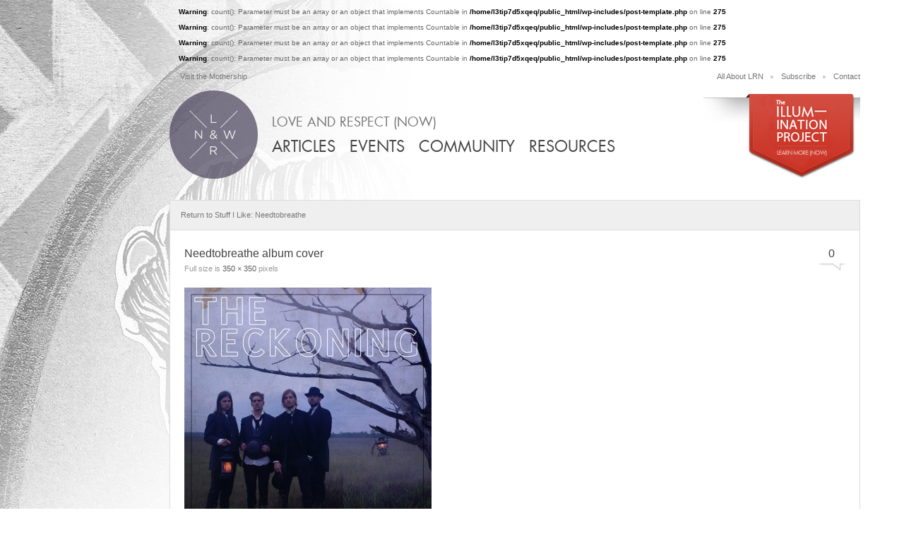

--- FILE ---
content_type: text/html; charset=UTF-8
request_url: https://loveandrespectnow.com/2011/10/stuff-i-like-needtobreathe/8657fdfe503429e6c7cab9b80e9d02f5_6/
body_size: 7116
content:
<!DOCTYPE html>
<html lang="en-US" xmlns:fb="http://ogp.me/ns/fb#">
<head>
<meta charset="UTF-8" />
<meta http-equiv="X-UA-Compatible" content="IE=edge,chrome=1">

<title>Needtobreathe album cover | LOVE AND RESPECT (NOW)</title>

<meta name="copyright" content="&#169;2012 Love and Respect" />
<meta name="author" content="Why. questions@answerwhy.com" />

<meta name="viewport" content="width=1280" />


<link rel="shortcut icon" href="/favicon.ico">
<!-- For iPhone 4 with high-resolution Retina display: -->
<link rel="apple-touch-icon-precomposed" sizes="114x114" href="/apple-touch-icon-114x114-precomposed.png">
<!-- For first-generation iPad: -->
<link rel="apple-touch-icon-precomposed" sizes="72x72" href="/apple-touch-icon-72x72-precomposed.png">
<!-- For non-Retina iPhone, iPod Touch, and Android 2.1+ devices: -->
<link rel="apple-touch-icon-precomposed" href="/apple-touch-icon-precomposed.png">

<link rel="profile" href="https://gmpg.org/xfn/11" />
<link rel="stylesheet" type="text/css" media="all" href="https://loveandrespectnow.com/wp-content/themes/Starkers/style.css" />
<link rel="pingback" href="https://loveandrespectnow.com/xmlrpc.php" />

	<script type="text/javascript" src="https://s7.addthis.com/js/250/addthis_widget.js#pubid=ra-4ff09eea33bb22d6"></script>

<!--[if lte IE 8]>
<script src="https://html5shiv.googlecode.com/svn/trunk/html5.js"></script>
<![endif]-->

<script type="text/javascript">

  var _gaq = _gaq || [];
  _gaq.push(['_setAccount', 'UA-33123129-1']);
  _gaq.push(['_trackPageview']);

  (function() {
    var ga = document.createElement('script'); ga.type = 'text/javascript'; ga.async = true;
    ga.src = ('https:' == document.location.protocol ? 'https://ssl' : 'http://www') + '.google-analytics.com/ga.js';
    var s = document.getElementsByTagName('script')[0]; s.parentNode.insertBefore(ga, s);
  })();

</script>

<link rel="alternate" type="application/rss+xml" title="LOVE AND RESPECT (NOW) &raquo; Feed" href="https://loveandrespectnow.com/feed/" />
<link rel="alternate" type="application/rss+xml" title="LOVE AND RESPECT (NOW) &raquo; Comments Feed" href="https://loveandrespectnow.com/comments/feed/" />
<link rel="alternate" type="application/rss+xml" title="LOVE AND RESPECT (NOW) &raquo; Needtobreathe album cover Comments Feed" href="https://loveandrespectnow.com/2011/10/stuff-i-like-needtobreathe/8657fdfe503429e6c7cab9b80e9d02f5_6/feed/" />
		<script type="text/javascript">
			window._wpemojiSettings = {"baseUrl":"https:\/\/s.w.org\/images\/core\/emoji\/72x72\/","ext":".png","source":{"concatemoji":"https:\/\/loveandrespectnow.com\/wp-includes\/js\/wp-emoji-release.min.js?ver=4.5.32"}};
			!function(e,o,t){var a,n,r;function i(e){var t=o.createElement("script");t.src=e,t.type="text/javascript",o.getElementsByTagName("head")[0].appendChild(t)}for(r=Array("simple","flag","unicode8","diversity"),t.supports={everything:!0,everythingExceptFlag:!0},n=0;n<r.length;n++)t.supports[r[n]]=function(e){var t,a,n=o.createElement("canvas"),r=n.getContext&&n.getContext("2d"),i=String.fromCharCode;if(!r||!r.fillText)return!1;switch(r.textBaseline="top",r.font="600 32px Arial",e){case"flag":return r.fillText(i(55356,56806,55356,56826),0,0),3e3<n.toDataURL().length;case"diversity":return r.fillText(i(55356,57221),0,0),a=(t=r.getImageData(16,16,1,1).data)[0]+","+t[1]+","+t[2]+","+t[3],r.fillText(i(55356,57221,55356,57343),0,0),a!=(t=r.getImageData(16,16,1,1).data)[0]+","+t[1]+","+t[2]+","+t[3];case"simple":return r.fillText(i(55357,56835),0,0),0!==r.getImageData(16,16,1,1).data[0];case"unicode8":return r.fillText(i(55356,57135),0,0),0!==r.getImageData(16,16,1,1).data[0]}return!1}(r[n]),t.supports.everything=t.supports.everything&&t.supports[r[n]],"flag"!==r[n]&&(t.supports.everythingExceptFlag=t.supports.everythingExceptFlag&&t.supports[r[n]]);t.supports.everythingExceptFlag=t.supports.everythingExceptFlag&&!t.supports.flag,t.DOMReady=!1,t.readyCallback=function(){t.DOMReady=!0},t.supports.everything||(a=function(){t.readyCallback()},o.addEventListener?(o.addEventListener("DOMContentLoaded",a,!1),e.addEventListener("load",a,!1)):(e.attachEvent("onload",a),o.attachEvent("onreadystatechange",function(){"complete"===o.readyState&&t.readyCallback()})),(a=t.source||{}).concatemoji?i(a.concatemoji):a.wpemoji&&a.twemoji&&(i(a.twemoji),i(a.wpemoji)))}(window,document,window._wpemojiSettings);
		</script>
		<style type="text/css">
img.wp-smiley,
img.emoji {
	display: inline !important;
	border: none !important;
	box-shadow: none !important;
	height: 1em !important;
	width: 1em !important;
	margin: 0 .07em !important;
	vertical-align: -0.1em !important;
	background: none !important;
	padding: 0 !important;
}
</style>
<link rel='stylesheet' id='mediaelement-css'  href='https://loveandrespectnow.com/wp-includes/js/mediaelement/mediaelementplayer.min.css?ver=2.18.1' type='text/css' media='all' />
<link rel='stylesheet' id='wp-mediaelement-css'  href='https://loveandrespectnow.com/wp-includes/js/mediaelement/wp-mediaelement.min.css?ver=4.5.32' type='text/css' media='all' />
<link rel='stylesheet' id='mailchimpSF_main_css-css'  href='https://loveandrespectnow.com/?mcsf_action=main_css&#038;ver=4.5.32' type='text/css' media='all' />
<!--[if IE]>
<link rel='stylesheet' id='mailchimpSF_ie_css-css'  href='https://loveandrespectnow.com/wp-content/plugins/mailchimp/css/ie.css?ver=4.5.32' type='text/css' media='all' />
<![endif]-->
<link rel='stylesheet' id='wp-polls-css'  href='https://loveandrespectnow.com/wp-content/plugins/wp-polls/polls-css.css?ver=2.69' type='text/css' media='all' />
<style id='wp-polls-inline-css' type='text/css'>
.wp-polls .pollbar {
	margin: 1px;
	font-size: 8px;
	line-height: 10px;
	height: 10px;
	background: #7a7586;
	border: 1px solid #554e66;
}

</style>
<link rel='stylesheet' id='jetpack_css-css'  href='https://loveandrespectnow.com/wp-content/plugins/jetpack/css/jetpack.css?ver=3.5.6' type='text/css' media='all' />
<script type='text/javascript' src='https://loveandrespectnow.com/wp-content/plugins/powerpress/player.min.js?ver=4.5.32'></script>
<script type='text/javascript' src='https://loveandrespectnow.com/wp-includes/js/jquery/jquery.js?ver=1.12.4'></script>
<script type='text/javascript' src='https://loveandrespectnow.com/wp-includes/js/jquery/jquery-migrate.min.js?ver=1.4.1'></script>
<link rel='https://api.w.org/' href='https://loveandrespectnow.com/wp-json/' />
<link rel="EditURI" type="application/rsd+xml" title="RSD" href="https://loveandrespectnow.com/xmlrpc.php?rsd" />
<link rel="wlwmanifest" type="application/wlwmanifest+xml" href="https://loveandrespectnow.com/wp-includes/wlwmanifest.xml" /> 
<meta name="generator" content="WordPress 4.5.32" />
<link rel="canonical" href="https://loveandrespectnow.com/2011/10/stuff-i-like-needtobreathe/8657fdfe503429e6c7cab9b80e9d02f5_6/" />
<link rel='shortlink' href='https://wp.me/a4JEKL-1sw' />
<link rel="alternate" type="application/json+oembed" href="https://loveandrespectnow.com/wp-json/oembed/1.0/embed?url=https%3A%2F%2Floveandrespectnow.com%2F2011%2F10%2Fstuff-i-like-needtobreathe%2F8657fdfe503429e6c7cab9b80e9d02f5_6%2F" />
<link rel="alternate" type="text/xml+oembed" href="https://loveandrespectnow.com/wp-json/oembed/1.0/embed?url=https%3A%2F%2Floveandrespectnow.com%2F2011%2F10%2Fstuff-i-like-needtobreathe%2F8657fdfe503429e6c7cab9b80e9d02f5_6%2F&#038;format=xml" />
<script type="text/javascript" src="https://loveandrespectnow.com/wp-content/plugins/degradable-html5-audio-and-video/incl/audio-player.js"></script>
<script type="text/javascript">
	AudioPlayer.setup("https://loveandrespectnow.com/wp-content/plugins/degradable-html5-audio-and-video/incl/player.swf", {
		/* Format the player by inserting lines here. See http://wpaudioplayer.com/standalone */
		width: 290,
		initialvolume: 80
	});
</script>		<link rel="stylesheet" type="text/css" href="https://loveandrespectnow.com/wp-content/plugins/nivo-slider-for-wordpress/css/nivoslider4wp.css" />
		<style>
		#slider{
			width:976px;
			height:398px;
			background:transparent url(https://loveandrespectnow.com/wp-content/plugins/nivo-slider-for-wordpress/css/images/loading.gif) no-repeat 50% 50%;
		}
		.nivo-caption {
			background:#000000;
			color:#ffffff;
		}
		</style>
	<script type="text/javascript"><!--
function powerpress_pinw(pinw){window.open('https://loveandrespectnow.com/?powerpress_pinw='+pinw, 'PowerPressPlayer','toolbar=0,status=0,resizable=1,width=460,height=320');	return false;}
powerpress_url = 'https://loveandrespectnow.com/wp-content/plugins/powerpress/';
//-->
</script>
<style type="text/css" id="custom-background-css">
body.custom-background { background-image: url('https://loveandrespectnow.com/wp-content/uploads/2012/06/illumination-love-and-respect-now-background.jpg'); background-repeat: no-repeat; background-position: top left; background-attachment: fixed; }
</style>
<br />
<b>Warning</b>:  count(): Parameter must be an array or an object that implements Countable in <b>/home/l3tip7d5xqeq/public_html/wp-includes/post-template.php</b> on line <b>275</b><br />
<br />
<b>Warning</b>:  count(): Parameter must be an array or an object that implements Countable in <b>/home/l3tip7d5xqeq/public_html/wp-includes/post-template.php</b> on line <b>275</b><br />
<br />
<b>Warning</b>:  count(): Parameter must be an array or an object that implements Countable in <b>/home/l3tip7d5xqeq/public_html/wp-includes/post-template.php</b> on line <b>275</b><br />
<br />
<b>Warning</b>:  count(): Parameter must be an array or an object that implements Countable in <b>/home/l3tip7d5xqeq/public_html/wp-includes/post-template.php</b> on line <b>275</b><br />

<!-- Jetpack Open Graph Tags -->
<meta property="og:type" content="article" />
<meta property="og:title" content="Needtobreathe album cover" />
<meta property="og:url" content="https://loveandrespectnow.com/2011/10/stuff-i-like-needtobreathe/8657fdfe503429e6c7cab9b80e9d02f5_6/" />
<meta property="og:description" content="Visit the post for more." />
<meta property="article:published_time" content="2011-10-04T02:45:20+00:00" />
<meta property="article:modified_time" content="2011-10-04T02:45:20+00:00" />
<meta property="article:author" content="https://loveandrespectnow.com/author/joy/" />
<meta property="og:site_name" content="LOVE AND RESPECT (NOW)" />
<meta property="og:image" content="https://s0.wp.com/i/blank.jpg" />
<meta property="og:locale" content="en_US" />
<meta name="twitter:card" content="summary" />
<meta name="twitter:description" content="Visit the post for more." />
</head>

<body data-rsssl=1 class="attachment single single-attachment postid-5612 attachmentid-5612 attachment-jpeg custom-background">

	<header class="clearfix">

    	<div class="container_centered">
        
            <div class="row">
            
                <nav id="nav_mothership">
                    <ul>
                        <li><a href="http://www.loveandrespect.com" title="Visit the Mothership: Love and Respect" target="_blank">Visit the Mothership</a></li>
                    </ul>
                </nav>
                
                <nav id="nav_header">
                    <ul id="menu-header-navigation" class="menu"><li id="menu-item-112" class="menu-item menu-item-type-post_type menu-item-object-page menu-item-112"><a title="Learn more about Love and Respect (Now)" href="https://loveandrespectnow.com/all-about-lrn/">All About LRN</a></li>
<li id="menu-item-357" class="menu-item menu-item-type-post_type menu-item-object-page menu-item-357"><a title="Keep updated with Love and Respect (Now)" href="https://loveandrespectnow.com/all-about-lrn/subscribe/">Subscribe</a></li>
<li id="menu-item-358" class="menu-item menu-item-type-post_type menu-item-object-page menu-item-358"><a title="Questions? Contact us today." href="https://loveandrespectnow.com/all-about-lrn/contact/">Contact</a></li>
</ul>                </nav>
                
            </div>
            
            <div class="row">
            
                <div id="module_call_to_action_header">
                	<div class="widget_image">
        <a href="https://loveandrespectnow.com/theilluminationproject/">
        <img src='https://loveandrespectnow.com/wp-content/uploads/2013/05/tip-widget2-2.png' alt='' title='tip-widget2-2' width='222' height='125' class='aligncenter size-full wp-image-15068' />    </a>
    </div>
                </div>
                
                <a href="/sample-page" title="Return to Love and Respect Now's main page">
                	<div id="module_logo"></div>
                </a>
                
                <nav id="nav_primary">
                    <p>Love and Respect (Now)</p>
                    <ul id="menu-primary-navigation" class="menu"><li id="menu-item-54" class="menu-item menu-item-type-post_type menu-item-object-page current_page_parent menu-item-54"><a href="https://loveandrespectnow.com/articles/">Articles</a></li>
<li id="menu-item-19836" class="menu-item menu-item-type-custom menu-item-object-custom menu-item-19836"><a href="https://loveandrespectnow.com/events/past-events/">Events</a></li>
<li id="menu-item-56" class="menu-item menu-item-type-post_type menu-item-object-page menu-item-56"><a href="https://loveandrespectnow.com/community/">Community</a></li>
<li id="menu-item-53" class="menu-item menu-item-type-post_type menu-item-object-page menu-item-53"><a href="https://loveandrespectnow.com/resources/">Resources</a></li>
</ul>                </nav>
                
        	</div>

        </div>

    </header>
    <section>

    	<div class="container_centered">
        
        	<div class="twelve_col">

			                <nav id="nav_blog_post">
                    <ul>
                        <li>
                        <a href="https://loveandrespectnow.com/2011/10/stuff-i-like-needtobreathe/" title="Return to Stuff I Like: Needtobreathe" rel="gallery">
                        Return to Stuff I Like: Needtobreathe</a>
                        </li>
                    </ul>
                </nav>
                
                <div class="boxed_in">
                
                    <div class="module_attachment">
                            
                        <div class="module_add_this_floating">
                            <!-- AddThis Button BEGIN -->
                            <div class="addthis_toolbox">
                                <a class="addthis_button_facebook_like" fb:like:layout="box_count"></a>
                                <a class="addthis_button_tweet" tw:count="vertical"></a>
                                <a class="addthis_counter"></a>
                            </div>
                            <!-- AddThis Button END -->
                        </div>
                    
                        <div class="module_attachment_heading">
                            <div class="module_comment_count"><h2><a href="#comments">0</a></h2></div>
                            <h2>Needtobreathe album cover</h2>
                            <p>
                                Full size is <a href="https://loveandrespectnow.com/wp-content/uploads/2011/10/8657fdfe503429e6c7cab9b80e9d02f5_6.jpeg" title="Link to full-size image">350 &times; 350</a> pixels                                <!-- .entry-meta -->
                            </p>
                        </div>
                        
                        <div class="row">
                    
							                        
                            <a href="https://loveandrespectnow.com/2011/10/stuff-i-like-needtobreathe/img_3297/" title="Needtobreathe album cover" rel="attachment"><img width="350" height="350" src="https://loveandrespectnow.com/wp-content/uploads/2011/10/8657fdfe503429e6c7cab9b80e9d02f5_6.jpeg" class="attachment-gallery-image size-gallery-image" alt="Needtobreathe album cover" srcset="https://loveandrespectnow.com/wp-content/uploads/2011/10/8657fdfe503429e6c7cab9b80e9d02f5_6.jpeg 350w, https://loveandrespectnow.com/wp-content/uploads/2011/10/8657fdfe503429e6c7cab9b80e9d02f5_6-135x135.jpg 135w, https://loveandrespectnow.com/wp-content/uploads/2011/10/8657fdfe503429e6c7cab9b80e9d02f5_6-180x180.jpg 180w" sizes="(max-width: 350px) 100vw, 350px" /></a>
                            
			                        
                        </div>
                        
                	</div>
                    
                </div>
                
                <div class="boxed_in">
                    <br />
<b>Warning</b>:  count(): Parameter must be an array or an object that implements Countable in <b>/home/l3tip7d5xqeq/public_html/wp-includes/class-wp-comment-query.php</b> on line <b>405</b><br />



<!-- STARKERS NOTE: The following h3 id is left intact so that comments can be referenced on the page -->
<h3 id="comments-title">0 Comments</h3>


                        	<div class="module_blog_comments_heading">
                                <div class="form_blog_comment">
                                					<div id="respond" class="comment-respond">
			<h3 id="reply-title" class="comment-reply-title"> <small><a rel="nofollow" id="cancel-comment-reply-link" href="/2011/10/stuff-i-like-needtobreathe/8657fdfe503429e6c7cab9b80e9d02f5_6/#respond" style="display:none;">Cancel Reply</a></small></h3>				<form action="https://loveandrespectnow.com/wp-comments-post.php" method="post" id="" class="comment-form">
					<ul><li class="comment-form-comment"><label for="comment">Thoughts?:</label><textarea id="comment" name="comment" aria-required="true"></textarea></li></ul><li class="comment-form-author"><label for="author">Name</label><div><input id="author" name="author" type="text" value="" class="medium" tabindex="1" /></div></li>
<li class="comment-form-email"><label for="email">Email</label><div><input id="email" name="email" type="text" value="" class="medium"  tabindex="2" /></div></li>
<li class="comment-form-url"><label for="url">Website</label><div><input id="url" name="url" type="text" value="" class="medium"  tabindex="3" /></div></li>
<li class="comment-form-twitter"><label for="url">Twitter</label><div><input id="twitter" name="twitter" type="text" value="" class="medium"  tabindex="4" /></div></li>
<p class="form-submit"><input name="submit" type="submit" id="button_comment_submit" class="submit" value="Submit" /> <input type='hidden' name='comment_post_ID' value='5612' id='comment_post_ID' />
<input type='hidden' name='comment_parent' id='comment_parent' value='0' />
</p><p style="display: none;"><input type="hidden" id="akismet_comment_nonce" name="akismet_comment_nonce" value="d429c7bc6c" /></p><p class="comment-subscription-form"><input type="checkbox" name="subscribe_comments" id="subscribe_comments" value="subscribe" style="width: auto; -moz-appearance: checkbox; -webkit-appearance: checkbox;" /> <label class="subscribe-label" id="subscribe-label" for="subscribe_comments">Notify me of follow-up comments by email.</label></p><p class="comment-subscription-form"><input type="checkbox" name="subscribe_blog" id="subscribe_blog" value="subscribe" style="width: auto; -moz-appearance: checkbox; -webkit-appearance: checkbox;" /> <label class="subscribe-label" id="subscribe-blog-label" for="subscribe_blog">Notify me of new posts by email.</label></p><p style="display: none;"><input type="hidden" id="ak_js" name="ak_js" value="92"/></p>				</form>
					</div><!-- #respond -->
		                                </div>
                            </div>
                            <div class="row">

							                            
                            
							</div>            	</div>
                    
			                
			</div>

		</div>

	</section>


	<footer class="clearfix">

    	<div class="container_centered">

			<div class="row">
            
            	<div class="seven_col">
                    <nav id="nav_footer">
                        <ul id="menu-footer-navigation" class="menu"><li id="menu-item-7810" class="menu-item menu-item-type-post_type menu-item-object-page menu-item-has-children menu-item-7810"><a href="https://loveandrespectnow.com/community/">Community</a>
<ul class="sub-menu">
	<li id="menu-item-7811" class="menu-item menu-item-type-post_type menu-item-object-page menu-item-7811"><a href="https://loveandrespectnow.com/community/prayer/">Prayer</a></li>
	<li id="menu-item-7812" class="menu-item menu-item-type-post_type menu-item-object-page menu-item-7812"><a href="https://loveandrespectnow.com/community/unicorns/">Unicorns</a></li>
	<li id="menu-item-7813" class="menu-item menu-item-type-post_type menu-item-object-page menu-item-7813"><a href="https://loveandrespectnow.com/community/internship/">Internship</a></li>
	<li id="menu-item-7814" class="menu-item menu-item-type-post_type menu-item-object-page menu-item-7814"><a href="https://loveandrespectnow.com/community/research/">Research</a></li>
	<li id="menu-item-7815" class="menu-item menu-item-type-post_type menu-item-object-page menu-item-7815"><a href="https://loveandrespectnow.com/community/submit-art/">Submit Your Art</a></li>
	<li id="menu-item-16166" class="menu-item menu-item-type-post_type menu-item-object-page menu-item-16166"><a href="https://loveandrespectnow.com/community/gallery/">Gallery</a></li>
</ul>
</li>
<li id="menu-item-7816" class="menu-item menu-item-type-post_type menu-item-object-page menu-item-has-children menu-item-7816"><a href="https://loveandrespectnow.com/events/">Events</a>
<ul class="sub-menu">
	<li id="menu-item-7818" class="menu-item menu-item-type-post_type menu-item-object-page menu-item-7818"><a href="https://loveandrespectnow.com/events/endorsements/">Endorsements</a></li>
	<li id="menu-item-7819" class="menu-item menu-item-type-post_type menu-item-object-page menu-item-7819"><a href="https://loveandrespectnow.com/media-kit/">Media Kit</a></li>
</ul>
</li>
<li id="menu-item-7820" class="menu-item menu-item-type-post_type menu-item-object-page current_page_parent menu-item-has-children menu-item-7820"><a href="https://loveandrespectnow.com/articles/">Articles</a>
<ul class="sub-menu">
	<li id="menu-item-7831" class="menu-item menu-item-type-custom menu-item-object-custom menu-item-7831"><a href="/category/read/">Read</a></li>
	<li id="menu-item-7832" class="menu-item menu-item-type-custom menu-item-object-custom menu-item-7832"><a href="/category/watch/">Watch</a></li>
	<li id="menu-item-7846" class="menu-item menu-item-type-custom menu-item-object-custom menu-item-7846"><a href="/2012">Archive</a></li>
</ul>
</li>
<li id="menu-item-7821" class="menu-item menu-item-type-post_type menu-item-object-page menu-item-has-children menu-item-7821"><a href="https://loveandrespectnow.com/resources/">Resources</a>
<ul class="sub-menu">
	<li id="menu-item-7822" class="menu-item menu-item-type-post_type menu-item-object-page menu-item-7822"><a href="https://loveandrespectnow.com/resources/ask-joy/">Ask Joy</a></li>
	<li id="menu-item-7823" class="menu-item menu-item-type-post_type menu-item-object-page menu-item-7823"><a href="https://loveandrespectnow.com/resources/store/">Store</a></li>
	<li id="menu-item-7824" class="menu-item menu-item-type-post_type menu-item-object-page menu-item-7824"><a href="https://loveandrespectnow.com/resources/recommended-resources/">Recommended Resources</a></li>
	<li id="menu-item-7825" class="menu-item menu-item-type-post_type menu-item-object-page menu-item-7825"><a href="https://loveandrespectnow.com/resources/submit-resources/">Submit Resources</a></li>
</ul>
</li>
<li id="menu-item-7826" class="menu-item menu-item-type-post_type menu-item-object-page menu-item-has-children menu-item-7826"><a href="https://loveandrespectnow.com/all-about-lrn/">All About LRN</a>
<ul class="sub-menu">
	<li id="menu-item-7827" class="menu-item menu-item-type-post_type menu-item-object-page menu-item-7827"><a href="https://loveandrespectnow.com/all-about-lrn/about-joy/">About Joy</a></li>
	<li id="menu-item-7828" class="menu-item menu-item-type-post_type menu-item-object-page menu-item-7828"><a href="https://loveandrespectnow.com/all-about-lrn/about-the-mothership/">About the Mothership</a></li>
	<li id="menu-item-7829" class="menu-item menu-item-type-post_type menu-item-object-page menu-item-7829"><a href="https://loveandrespectnow.com/all-about-lrn/subscribe/">Subscribe</a></li>
	<li id="menu-item-7830" class="menu-item menu-item-type-post_type menu-item-object-page menu-item-7830"><a href="https://loveandrespectnow.com/all-about-lrn/contact/">Contact</a></li>
</ul>
</li>
</ul>                    </nav>
                </div>
                
                <div class="five_col">
            		
                    			<div class="textwidget"><div class="sidebar-subscribe"><a href="https://my.leadpages.net/leadbox/141eb1573f72a2%3A16c4bd0aeb46dc/5657535201673216/" target="_blank" style="margin-bottom: 30px; display: block;"><img src="https://loveandrespectnow.com/wp-content/uploads/2014/06/Sidebar-Image2.jpg" alt="subscribe to love and respect now"/></a><script type="text/javascript" src="//my.leadpages.net/leadbox-698.js"></script></div>

<div class="post-subscribe"><a href="https://my.leadpages.net/leadbox/141eb1573f72a2%3A16c4bd0aeb46dc/5657535201673216/" target="_blank" style="width: 500px; max-width: 100%; display: block; margin: 0 auto; "><img src="https://loveandrespectnow.com/wp-content/uploads/2014/06/TIP-CTA-1.jpg" alt="subscribe to love and respect now"/></a><script type="text/javascript" src="//my.leadpages.net/leadbox-698.js"></script></div>

<div class="footer-subscribe"><a href="https://my.leadpages.net/leadbox/141eb1573f72a2%3A16c4bd0aeb46dc/5657535201673216/" target="_blank" style="margin-bottom: 30px; display: block;"><img src="https://loveandrespectnow.com/wp-content/uploads/2014/06/Website-Footer.jpg" alt="subscribe to love and respect now"/></a><script type="text/javascript" src="//my.leadpages.net/leadbox-698.js"></script></div></div>
		
                    <nav class="nav_social">
                        <ul>
                            <li><a class="button_twitter" href="http://www.twitter.com/loverespectnow" target="_blank" title="Follow Love and Respect Now on Twitter">Twitter</a></li>
                            <li><a class="button_facebook" href="http://www.facebook.com/loveandrespectnow" target="_blank" title="Friend Love and Respect Now on Facebook">Facebook</a></li>
                            <li><a class="button_youtube" href="http://www.youtube.com/user/joyeggerichs" target="_blank" title="Follow Love and Respect Now on YouTube">YouTube</a></li>
                            <li><a class="button_pinterest" href="http://pinterest.com/joyeggerichs/unicorns/" target="_blank" title="Pin Love and Respect Now on Pinterest">Pintrest</a></li>
                            <li><a class="button_instagram" href="http://instagram.com/loverespectnow" target="_blank" title="Follow Love and Respect Now on Instagram">Instagram</a></li>
                            <li><a class="button_email" href="http://eepurl.com/OoREH" target="_blank" title="Subscribe to Love and Respect Now">Email</a></li>
                            <!--<li><a class="button_rss" href="http://feeds.feedburner.com/loveandrespectnow/iptL" target="_blank" title="Subscribe to Love and Respect Now's RSS Feed">RSS</a></li>-->
                        </ul>
                    </nav>
                    
                    
                    <div id="module_copyright">
                        <p>&copy; 2012 All Rights Reserved. Love and Respect.
                        </p>
                    </div>
                    
        		</div>
        
        	</div>
            
		</div>
        
    </footer>

		<script type="text/javascript" src="https://ajax.googleapis.com/ajax/libs/jquery/1.5.1/jquery.min.js"></script>
		<script type="text/javascript" src="https://loveandrespectnow.com/wp-content/plugins/nivo-slider-for-wordpress/js/jquery.nivo.slider.pack.js"></script>
		<script type="text/javascript">
		var $nv4wp = jQuery.noConflict();
		$nv4wp(window).load(function() {
			$nv4wp('#slider').nivoSlider({
				effect:'fade',
				slices:15, // For slice animations
				boxCols: 4, // For box animations
				boxRows: 2, // For box animations
				animSpeed:500, // Slide transition speed
				pauseTime:4000, // How long each slide will show
				startSlide:0, // Set starting Slide (0 index)
				directionNav:true, //Next & Prev
				directionNavHide:true, //Only show on hover
				controlNav:true, // 1,2,3... navigation
				controlNavThumbs:false, // Use thumbnails for Control Nav
				controlNavThumbsFromRel:false, // Use image rel for thumbs
				controlNavThumbsSearch: '.jpg', // Replace this with...
				controlNavThumbsReplace: '_thumb.jpg', // ...this in thumb Image src
				keyboardNav:true, //Use left & right arrows
				pauseOnHover:true, //Stop animation while hovering
				manualAdvance:false, //Force manual transitions
				captionOpacity:0.8, //Universal caption opacity
				prevText: 'Prev', // Prev directionNav text
				nextText: 'Next', // Next directionNav text
				beforeChange: function(){}, // Triggers before a slide transition
				afterChange: function(){}, // Triggers after a slide transition
				slideshowEnd: function(){}, // Triggers after all slides have been shown
				lastSlide: function(){}, // Triggers when last slide is shown
				afterLoad: function(){} // Triggers when slider has loaded
			});
		});
		</script>
			<div style="display:none">
	</div>
<script type='text/javascript' src='https://loveandrespectnow.com/wp-content/plugins/akismet/_inc/form.js?ver=3.1.5'></script>
<link rel='stylesheet' id='remove-style-meta-css'  href='https://loveandrespectnow.com/wp-content/plugins/wp-old-post-date-remover/css/OPDRstyle.css?ver=1.0' type='text/css' media='all' />
<script type='text/javascript'>
/* <![CDATA[ */
var mejsL10n = {"language":"en-US","strings":{"Close":"Close","Fullscreen":"Fullscreen","Download File":"Download File","Download Video":"Download Video","Play\/Pause":"Play\/Pause","Mute Toggle":"Mute Toggle","None":"None","Turn off Fullscreen":"Turn off Fullscreen","Go Fullscreen":"Go Fullscreen","Unmute":"Unmute","Mute":"Mute","Captions\/Subtitles":"Captions\/Subtitles"}};
var _wpmejsSettings = {"pluginPath":"\/wp-includes\/js\/mediaelement\/"};
var mejsL10n = {"language":"en-US","strings":{"Close":"Close","Fullscreen":"Fullscreen","Download File":"Download File","Download Video":"Download Video","Play\/Pause":"Play\/Pause","Mute Toggle":"Mute Toggle","None":"None","Turn off Fullscreen":"Turn off Fullscreen","Go Fullscreen":"Go Fullscreen","Unmute":"Unmute","Mute":"Mute","Captions\/Subtitles":"Captions\/Subtitles"}};
var _wpmejsSettings = {"pluginPath":"\/wp-includes\/js\/mediaelement\/"};
/* ]]> */
</script>
<script type='text/javascript' src='https://loveandrespectnow.com/wp-includes/js/mediaelement/mediaelement-and-player.min.js?ver=2.18.1-a'></script>
<script type='text/javascript' src='https://loveandrespectnow.com/wp-includes/js/mediaelement/wp-mediaelement.min.js?ver=4.5.32'></script>
<script type='text/javascript' src='https://loveandrespectnow.com/wp-includes/js/comment-reply.min.js?ver=4.5.32'></script>
<script type='text/javascript'>
/* <![CDATA[ */
var pollsL10n = {"ajax_url":"https:\/\/loveandrespectnow.com\/wp-admin\/admin-ajax.php","text_wait":"Your last request is still being processed. Please wait a while ...","text_valid":"Please choose a valid poll answer.","text_multiple":"Maximum number of choices allowed: ","show_loading":"1","show_fading":"1"};
/* ]]> */
</script>
<script type='text/javascript' src='https://loveandrespectnow.com/wp-content/plugins/wp-polls/polls-js.js?ver=2.69'></script>
<script type='text/javascript' src='https://s0.wp.com/wp-content/js/devicepx-jetpack.js?ver=202604'></script>
<script type='text/javascript' src='https://secure.gravatar.com/js/gprofiles.js?ver=2026Janaa'></script>
<script type='text/javascript'>
/* <![CDATA[ */
var WPGroHo = {"my_hash":""};
/* ]]> */
</script>
<script type='text/javascript' src='https://loveandrespectnow.com/wp-content/plugins/jetpack/modules/wpgroho.js?ver=4.5.32'></script>
<script type='text/javascript' src='https://loveandrespectnow.com/wp-includes/js/wp-embed.min.js?ver=4.5.32'></script>
<script type='text/javascript' src='https://stats.wp.com/e-202604.js' async defer></script>
<script type='text/javascript'>
	_stq = window._stq || [];
	_stq.push([ 'view', {v:'ext',j:'1:3.5.6',blog:'69986763',post:'5612',tz:'-8',srv:'loveandrespectnow.com'} ]);
	_stq.push([ 'clickTrackerInit', '69986763', '5612' ]);
</script>
</body>
</html>

--- FILE ---
content_type: text/css
request_url: https://loveandrespectnow.com/wp-content/themes/Starkers/style.css
body_size: 8963
content:
/*
Theme Name: Starkers
Theme URI: http://elliotjaystocks.com
Description: The totally nude Wordpress theme. Phwoar! (Based on Twenty Ten)
Version: 3.0
Author: Elliot Jay Stocks
Author URI: http://elliotjaystocks.com
Tags: starkers, naked, clean, basic
*/




/* =============================================================================
   HTML5 Element Display
   ========================================================================== */

article, aside, details, figcaption, figure, footer, header, hgroup, nav, section { display: block; }
audio[controls], canvas, video { display: inline-block; *display: inline; *zoom: 1; }




/* =============================================================================
   Base
   ========================================================================== */

html {
	font-size: 100%;
	overflow-y: scroll;
	-webkit-overflow-scrolling: touch;
	-webkit-tap-highlight-color: rgba(0,0,0,0);
	-webkit-text-size-adjust: 100%;
	-ms-text-size-adjust: 100%;
}


body {
	margin: 0;
	text-align: center;
	font-size: 62.5%;
	background-color: #fff;
}


body, button, input, select, textarea {
	font-family: "Lucida Grande", Arial, sans-serif;
	color: #666;
}


::-moz-selection {
	background: #414042;
	color: #fff;
	text-shadow: none;
}

::selection {
	background: #414042;
	color: #fff;
	text-shadow: none;
}




/* =============================================================================
   Links
   ========================================================================== */

a, a:link, a:visited {
	color: #cc3333;
	outline: none;
	text-decoration: none;
}

	a:hover {
		text-decoration: underline;
	}

	a:active {
		text-decoration: underline;
	}
	
	
a:focus { outline: thin dotted; }

a:hover, a:active { outline: 0; }




/* =============================================================================
   Typography
   ========================================================================== */

abbr[title] { border-bottom: 1px dotted; }

blockquote { margin: 1.0em 40px; }

dfn { font-style: italic; }

pre, code, kbd, samp { font-family: monospace, monospace; _font-family: 'courier new', monospace; font-size: 1.0em; }

pre { white-space: pre; white-space: pre-wrap; word-wrap: break-word; }

ins { background: #ff9; color: #000; text-decoration: none; }

small { font-size: 85%; }

sub, sup { font-size: 75%; line-height: 0; position: relative; vertical-align: baseline; }
sup { top: -0.5em; }
sub { bottom: -0.25em; }


@font-face {
    font-family: 'FuturaStdBookRegular';
    src: url('/wp-content/themes/Starkers/fonts/FuturaSTD-Book-fontfacekit/futurastd-book-webfont.eot');
    src: url('/wp-content/themes/Starkers/fonts/FuturaSTD-Book-fontfacekit/futurastd-book-webfont.eot?#iefix') format('embedded-opentype'),
         url('/wp-content/themes/Starkers/fonts/FuturaSTD-Book-fontfacekit/futurastd-book-webfont.woff') format('woff'),
         url('/wp-content/themes/Starkers/fonts/FuturaSTD-Book-fontfacekit/futurastd-book-webfont.ttf') format('truetype'),
         url('/wp-content/themes/Starkers/fonts/FuturaSTD-Book-fontfacekit/futurastd-book-webfont.svg#FuturaStdBookRegular') format('svg');
    font-weight: normal;
    font-style: normal;

}

b, strong {
	font-weight: bold;
	color: #000;
}

mark {
	background: #0000ff;
}

p {
	margin: 0 0 1.5em 0;
	padding: 0;
	font-size: 1.2em;
	line-height: 1.75;
}
	footer p, .p_footer {
		font-size: 1.1em;
		color: #999;
	}

h1 {
	margin: 0 0 .5em 0;
	padding: 0;
	font: 1.8em/1.56 'FuturaStdBookRegular', "Lucida Grande", Arial, sans-serif;
	font-weight: normal;
	text-transform: uppercase;
	color: #444;
}

h2 {
	margin: 0 0 .75em 0;
	padding: 0;
	font-size: 1.6em;
	line-height: 1.6;
	font-weight: normal;
	color: #444;
}

h3 {
	margin: 0 0 .75em 0;
	padding: 0;
	font-size: 1.4em;
	line-height: 1.57;
	font-weight: normal;
	color: #333;
}
	p+h3, blockquote+h3, ul+h3 {
		margin-top: 2.0em;	
	}

h4 {
	margin: .25em 0 .5em 0;
	padding: 0;
	font-size: 1.3em;
	line-height: 1.57;
	font-weight: normal;
	color: #333;
}
	p+h4, blockquote+h4, ul+h4 {
		margin-top: 1.0em;	
	}
	
	h4+.subheading {
		font-size: 1.1em;
		color: #999;
	}

h5 {
	margin: 0 0 1.75em 0;
	padding: 0;
	font-size: 1.0em;
	line-height: 1.85;
	font-weight: normal;
	color: #222;
}

h6 {
	margin: 0 0 1.75em 0;
	padding: 0;
	font-size: 0.8em;
	line-height: 1.75;
	font-weight: normal;
	color: #222;
}

blockquote {
	margin: 1.5em 60px;
	padding: 20px;
	font-size: 1.1em;
	line-height: 1.57;
	color: #444;
	font-style: italic;
	background-color: #efefef;
}

	blockquote p {
		margin: 0;
		padding: 0;
		font-size: 100%;
	}

	cite {
		display: block;
		font-style: italic;
		color: #414042;
	}
	
q {
	font-style: italic;
	color: #636466;
}

hr {
	display: block;
	height: 1px;
	border: 0;
	border-top: 1px solid #c9c9c9;
	margin: 30px 0;
	padding: 0;
}




/* =============================================================================
   Lists
   ========================================================================== */

ul, ol {
	margin: 0 0 1.5em 30px;
	padding: 0;
	list-style-position: outside;
	font-size: 1.2em;
	line-height: 1.93;
	color: #636466;
}
	
	ul ul, ol ol {
		font-size: 100%; /* When using ems this prevents font-size stacking in nested lists */
	}
	
	ul li, ol li {
		margin: .25em 0 0 0;
		padding: 0;
	}


dd { margin: 0 0 0 40px; }




/* =============================================================================
   Navigation
   ========================================================================== */

/* START Default Navigation Styles ------------------------------------------ */
nav {
	clear: both;
	float: left;
	margin: 0;
	padding: 0;	
}

	nav ul {
		list-style: none;
		margin: 0;
		padding: 0;
		font-size: 1.1em;
		color: #777;
	}
		
		nav ul li {
			float: left;
			margin: 0;
			padding: 0;
		}
	
			nav ul li a {
				margin: 0;
				padding: 0;
			}
		
				nav ul li a:link, nav ul li a:visited {
					color: #777;
					text-decoration: none;
				}
		
				nav ul li a:hover {
					color: #9e9e9e;
					text-decoration: none;
				}
		
				nav ul li a:active {
					color: #000;
					text-decoration: none;
				}
/* END Default Navigation Styles -------------------------------------------- */


#nav_mothership {
	width: 125px;
}

	#nav_mothership ul {
		height: 20px;
		margin: 10px auto;
	}
	
		#nav_mothership li {
			width: 125px;
			text-align: center;	
		}


#nav_header {
	clear: none;	
	width: 853px;
}

	#nav_header ul {
		float: right;
		height: 20px;
		margin: 10px 0;
	}
	
		#nav_header ul li {
			margin-left: 10px;
			background: url('/wp-content/themes/Starkers/images/bullet-header-nav.png') left center no-repeat;
		}
			#nav_header ul li:first-child {
				background: none;	
			}
	
			#nav_header ul li a {
				padding-left: 15px;
			}


#nav_primary {
	clear: none;
	width: 611px;
	height: 125px;
	margin: 30px 10px 0 10px;
}
	
	#nav_primary p {
		margin: 0 0 0 10px;
		font: 1.8em/1.67 'FuturaStdBookRegular', "Lucida Grande", Arial, sans-serif;
		text-transform: uppercase;
		color: #777;	
	}

	#nav_primary ul {
		font: 2.2em 'FuturaStdBookRegular', "Lucida Grande", Arial, sans-serif;
		text-transform: uppercase;
		color: #444;
	}
	
			#nav_primary ul li a {
				display: block;
				padding: 5px 10px;
			}
	
				#nav_primary ul li a:link, #nav_primary ul li a:visited {
					color: #444;
				}
				
				#nav_primary ul li a:hover {
					color: #9e9e9e;
				}
				
				#nav_primary ul li a:active {
					color: #000;	
				}
			
				#nav_primary .current-page-ancestor a:link, #nav_primary .current-page-ancestor a:visited, #nav_primary .current-page-ancestor a:hover, #nav_primary .current-page-ancestor a:active,
				#nav_primary .current_page_item a:link, #nav_primary .current_page_item a:visited, #nav_primary .current_page_item a:hover, #nav_primary .current_page_item a:active {
					color: #cc3333;
				}


.nav_secondary {
	width: 222px;
	margin-bottom: 30px;
	border-bottom: 1px solid #ddd;
}
	.four_col .nav_secondary {
		width: 306px;
	}

	.nav_secondary p {
		margin: 0 0 15px 15px;
		font-size: 1.1em;
		line-height: 1;
		color: #333;
	}

	.nav_secondary ul {
	}
	
		.nav_secondary ul li {
			border-top: 1px solid #ddd;
		}
	
			.nav_secondary ul li a {
				display: block;
				width: 207px;
				padding: 8px 0 8px 15px;
			}
				.four_col .nav_secondary ul li a {
					width: 291px;	
				}
				.nav_secondary .current_page_item a {
					background-color: #eee;
					border-top: 1px solid #fff;
					border-bottom: 1px solid #fff;
				}
			
				.nav_secondary .current_page_item a:link, .nav_secondary .current_page_item a:visited, .nav_secondary .current_page_item a:hover, .nav_secondary .current_page_item a:active {
					color: #999;
				}


#nav_footer {
	width: 558px;
}
	
		#nav_footer ul li {
			width: 94px;
			margin-left: 22px;
		}
			#nav_footer ul li:first-child {
				margin-left: 0;
			}
		
			#nav_footer ul ul {
				clear: none;
				margin: 10px 0 0 0;
				padding: 10px 0 0 0;
				font-size: 100%; /* When using ems this prevents font-size stacking in nested lists */	
				border-top: 1px solid #dddddd;
			}
			
				#nav_footer ul ul li {
					float: none;
					margin: 0 0 10px 0;
					line-height: 1.5;
				}
			
					#nav_footer ul ul li a:link, #nav_footer ul ul li a:visited {
						color: #999;
					}
				
					#nav_footer ul ul li a:hover {
						color: #333;
					}
			
					#nav_footer ul ul li a:active {
						color: #000;
					}


/* START Default Blog Navigation Styles */
#nav_blog_post, #nav_blog_list {
	width: 640px;
	background-color: #efefef;
	border-right: 1px solid #dddddd;
	border-left: 1px solid #dddddd;
}
/* END Default Blog Navigation Styles */


#nav_blog_post {
	border-top: 1px solid #dddddd;
}
	.twelve_col #nav_blog_post {
		width: 976px;
	}
	
		#nav_blog_post ul li {
			float: right;
			border-left: 1px solid #dddddd;
		}
		
			#nav_blog_post ul li:first-child {
				float: left;
				border-left: none;
			}
		
			#nav_blog_post ul li a {
				display: block;
				padding: 10px 15px;
			}
			

#nav_blog_list {
	text-align: center;
	border-bottom: 1px solid #dddddd;
}
	.nine_col #nav_blog_list {
		width: 724px;	
	}

	#nav_blog_list ul {
		display: inline-block;
	}
	
		#nav_blog_list ul li {
			padding: 10px;
			background: url('/wp-content/themes/Starkers/images/seperator-pagination.jpg') left 14px no-repeat;
		}
			#nav_blog_list ul li:first-child {
				background: none;
			}
		
			#nav_blog_list ul li a {
				display: block;
			}
			
			#nav_blog_list ul li .current {
				display: block;
				color: #000;
			}


.nav_social {
		width: 100%;
		margin-bottom: 20px;
}

	.nav_social ul {
		overflow: hidden;
		font-size: 0;
		color: #fff
	}
	
		.nav_social ul li {
			margin-right: 6px;
		}
		
			.nav_social ul li a {
				display: block;
				height: 32px;
				width: 32px;
			}
			
				.nav_social ul li a:hover {
					background-position: left -32px;
				}
			
				.nav_social ul li a:active {
					background-position: left -64px;
				}
				
				.button_twitter {
					background: url('/wp-content/themes/Starkers/images/twitter-button.png') left top no-repeat;
				}
				.button_facebook {
					background: url('/wp-content/themes/Starkers/images/facebook-button.png') left top no-repeat;
				}
				.button_rss {
					background: url('/wp-content/themes/Starkers/images/rss-button.png') left top no-repeat;
				}
				.button_youtube {
					background: url('/wp-content/themes/Starkers/images/youtube-button.png') left top no-repeat;
				}
				.button_pinterest {
					background: url('/wp-content/themes/Starkers/images/pintrest-button.png') left top no-repeat;
				}
				.button_instagram {
					background: url('/wp-content/themes/Starkers/images/instagram-button.png') left top no-repeat;
				}
				.button_email {
					background: url('/wp-content/themes/Starkers/images/email-button.png') left top no-repeat;
				}




/* =============================================================================
   Embedded Content
   ========================================================================== */

img { border: 0; -ms-interpolation-mode: bicubic; }

	.alignleft {
		float: left;	
		padding: 0 20px 20px 0;
	}

	.alignright {
		float: right;	
		padding: 0 0 20px 20px;
	}
	
	.aligncenter {
		text-align: center;	
	}
	
	img.aligncenter {
		display: block;
		margin: 0 auto;	
	}

svg:not(:root) {
    overflow: hidden;
}


img, iframe {
	max-width: 100%;
}

/* =============================================================================
   Figures
   ========================================================================== */

figure { margin: 0; }




/* =============================================================================
   Forms
   ========================================================================== */

form { margin: 0; }
fieldset { border: 0; margin: 0; padding: 0; }

legend { border: 0; *margin-left: -7px; padding: 0; }

label { cursor: pointer; }

button, input, select, textarea { font-size: 100%; margin: 0; vertical-align: baseline; *vertical-align: middle; border: none; }

button, input { line-height: normal; *overflow: visible; }

button, input[type="button"], input[type="reset"], input[type="submit"] { cursor: pointer; -webkit-appearance: button; }

input[type="checkbox"], input[type="radio"] { box-sizing: border-box; }
input[type="search"] { -moz-box-sizing: content-box; -webkit-box-sizing: content-box; box-sizing: content-box; }

button::-moz-focus-inner, input::-moz-focus-inner { border: 0; padding: 0; }

textarea { overflow: auto; vertical-align: top; }

input:valid, textarea:valid {  }
input:invalid, textarea:invalid {  }


form ul {
	margin: 0;
	padding: 0;
	list-style-type: none;
	font-style: normal;
	font-size: 1.2em;
	line-height: 1.93;
	color: #333;
}

	form ul li {
		clear: both;
		float: left;
		margin: 0;
		padding: 0 0 20px 0;	
	}


input {
	height: 18px;
	margin: 0;
	padding: 10px;
	color: #636466;
	border: 1px solid #dddddd;
	background: #fff url('/wp-content/themes/Starkers/images/input-bckgrd.jpg') left top repeat-x;
}

	input.medium {
		width: 310px;
	}
	
		.eight_col .boxed_in input.medium {
			width: 268px;	
		}
		
		.twelve_col .boxed_in input.medium {
			width: 436px;	
		}

	input.large {
		width: 662px;
	}
	
	
textarea {
    width: 662px;
	height: 92px;
	margin: 0;
	padding: 10px;
	line-height: inherit;
	color: #636466;
	border: 1px solid #dddddd;
	background: #fff url('/wp-content/themes/Starkers/images/input-bckgrd.jpg') left top repeat-x;
	resize: none;
}
	
	.eight_col .boxed_in textarea {
		width: 578px;	
	}
	
	.twelve_col .boxed_in textarea {
		width: 914px;	
	}
	
	
.required {
	color: #cc3333;	
	padding-left: 2px;
}


/* Gravity Forms specific styles ======================== */

.gfield_required {
	color: #cc3333;	
	padding-left: 2px;
}

.gfield_description {
	color: #9E9E9E;
	font-size: .9em;
	margin-top: 2px;
	text-align: right;
}

.gform_footer {
	clear: both;
	float: left;
	margin: 10px 0 0 0;
}
	
.gform_button {
	height: 40px;
	width: 100px;
	margin-bottom: 0;
	font-size: 0;
	overflow: hidden;
	border: none;
	background: url('/wp-content/themes/Starkers/images/submit-button.jpg') left top no-repeat;
	cursor: pointer;
}
	
	.gform_button:hover {
		background-position: left -40px;
	}
	
	.gform_button:active {
		background-position: left -80px;
	}
	
.gfield_error input {
	border-color: #cc3333;
}

.validation_message {
	display: none;	
}

.validation_error {
	clear: both;
	float: left;
	width: 666px;
	height: 16px;
	margin: 0 0 20px 0;
	padding: 12px 10px;
	font-size: 1.2em;
	color: #fff;
	background-color: #cc3333;
}

#field_1_2, #field_2_2, #field_3_2, #field_5_3, #field_6_3, #field_7_1, #field_8_3, #field_9_4 {
	margin-right: 20px;	
}

#field_1_3, #field_2_3, #field_3_3, #field_5_5, #field_6_5, #field_7_5, #field_8_5, #field_9_6 {
	clear: none;	
}

#input_2_6, #input_3_6, #input_4_5 {
	width: 662px;	
}

/* ====================================================== */


.form_email_signup {
	clear: both;
	float: left;
	width: 100%;
	margin: 0 0 30px 0;
	padding: 0;
}

	.form_email_signup p {
		margin: 1px 0 10px 0;
		font-size: 1.1em;
		color: #333;
	}

	.form_email_signup form {
		clear: both;
		float: left;
		width: 100%;
		height: 40px;
		margin: 0;
		padding: 0;
	}
	
	.form_email_signup form ul li {
		clear: none;	
	}
	
		.input_email_signup {
			clear: none;
			float: left;
			width: 125px; /* Default value. Inputs will automatically resize to fit the larger four and five column layouts */
			height: 18px;
			margin: 0;
			padding: 10px;
			border: 1px solid #dddddd;
			border-right: none;
			background: url('/wp-content/themes/Starkers/images/input-bckgrd.jpg') left top repeat-x;
		}
		
			.four_col .input_email_signup {
				width: 185px;
			}
		
			.five_col .input_email_signup {
				width: 268px;
			}
	
		.button_email_signup {
			clear: none;
			float: left;
			width: 75px; /* Default value. Inputs will automatically resize to fit the larger four and five column layouts */
			height: 40px;
			margin: 0;
			padding: 0;
			font-size: 0;
			overflow: hidden;
			border: none;
			background: #c9c9c9 url('/wp-content/themes/Starkers/images/signup-button-short.jpg') left top no-repeat;
			cursor: pointer;
		}
		
			.four_col .button_email_signup, .five_col .button_email_signup {
				width: 100px;
				background: #c9c9c9 url('/wp-content/themes/Starkers/images/signup-button.jpg') left top no-repeat;
			}
		
			.button_email_signup:hover {
				background-position: left -40px;
			}
		
			.button_email_signup:active {
				background-position: left -80px;
			}


#respond {
	clear: both;
	float: left;
	width: 100%;
	margin: 20px 0 0 0;
	padding: 20px 0 0 0;
	border-top: 1px solid #dddddd;
}
	
	#respond form ul {
		margin: 0;
		padding: 0;
		list-style-type: none;
		font-style: normal;
		font-size: 1.2em;
		line-height: 1.93;
		color: #333;
	}

	#respond form ul li {
		clear: none;
		float: left;
		width: 310px;
		margin: 0;
		padding: 0 0 20px 0;	
	}
		.twelve_col #respond form ul li {
			width: 478px;
		}
	
		#respond .comment-form-email, #respond .comment-form-twitter {
			width: 290px;	
		}
			.twelve_col #respond form ul li.comment-form-email, .twelve_col #respond form ul li.comment-form-twitter {
				width: 458px;
			}
	
		#respond .comment-form-comment {
			width: 600px;	
		}
	
		input#author, input#url {
			margin-right: 20px;	
		}
	
		#respond .form-submit {
			clear: both;
			float: left;
			margin: 0;
			line-height: 0;	
		}

			#button_comment_submit {
				clear: none;
				float: left;
				width: 100px;
				height: 40px;
				margin: 0;
				padding: 0;
				font-size: 0;
				overflow: hidden;
				border: none;
				background: #c9c9c9 url('/wp-content/themes/Starkers/images/submit-button.jpg') left top no-repeat;
				cursor: pointer;
			}
	
				#button_comment_submit:hover {
					background-position: left -40px;
				}
	
				#button_comment_submit:active {
					background-position: left -80px;
				}


#searchform {
	clear: both;
	float: left;
	width: 100%;
	margin: 0 0 30px 0;
	padding: 0;	
}

	#searchform label {
		display: none;
		font-size: 0;	
	}
	
	#searchform #s {
		clear: none;
		float: left;
		width: 185px;
		border-right: 0;
		font-style: normal;
		font-size: 1.2em;
		line-height: 1.93;
		color: #333;
	}
	
	#searchform #searchsubmit {
		clear: none;
		float: left;
		width: 100px;
		height: 40px;
		margin: 0;
		padding: 0;
		font-size: 0;
		overflow: hidden;
		border: none;
		background: #c9c9c9 url('/wp-content/themes/Starkers/images/search-button.jpg') left top no-repeat;
		cursor: pointer;
	}
	
		#searchform #searchsubmit:hover {
			background-position: left -40px;
		}
	
		#searchform #searchsubmit:active {
			background-position: left -80px;
		}




/* =============================================================================
   Tables
   ========================================================================== */

table { border-collapse: collapse; border-spacing: 0; }




/* =============================================================================
   Structural Styles
   ========================================================================== */
   
.container_centered {
	float: left;
	width: 978px;
	margin: 0 auto 0 240px;
	padding: 0;
	text-align: left;
}


header, section, footer {
	clear: both;
	float: left;
	width: 100%;
	padding: 0;
}

	header {
		margin: 0;	
	}

	section {
		margin: 0 0 60px 0;
	}
	
	footer {
		margin: 0 0 60px 0;
	}

		footer .container_centered {
			background: url('/wp-content/themes/Starkers/images/footer-bckgrd.png') left top no-repeat;
			padding: 30px 0 0 0;
		}


.row, .sidebar_left, .sidebar_right {
	clear: both;
	float: left;
	width: 100%;
	margin: 0;
	padding: 0;
}

	.one_col, .two_col, .two_quarter_col, .two_half_col, .three_col, .four_col, .four_half_col, .five_col, .six_col, .seven_col, .eight_col, .nine_col, .ten_col, .eleven_col, .twelve_col {
		float: left;
		height: 100%;
		margin: 0 0 0 30px;
		padding: 0;
		text-align: left;
	}
		.one_col:first-child, .two_col:first-child, .two_quarter_col:first-child, .two_half_col:first-child, .three_col:first-child, .four_col:first-child, .four_half_col:first-child, .five_col:first-child, .six_col:first-child, .seven_col:first-child, .eight_col:first-child, .nine_col:first-child, .ten_col:first-child, .eleven_col:first-child, .twelve_col:first-child {
			margin-left: 0;
		}
	
		.sidebar_right>.three_col, .sidebar_right>.four_col, .sidebar_right>.eight_col, .sidebar_right>.nine_col {
			float: right;
			margin-right: 30px;
			margin-left: 0;
		}
			.sidebar_right>.three_col:first-child, .sidebar_right>.four_col:first-child {
				margin-right: 0;
			}
			
		.one_col {
			width: 54px;	
		}
		
		.two_col {
			width: 138px;	
		}
		
			.two_quarter_col {
				width: 159px;	
			}
		
			.two_half_col {
				width: 180px;	
			}
		
		.three_col {
			width: 222px;	
		}

		.four_col {
			width: 306px;	
		}

			.four_half_col {
				width: 348px;	
			}

		.five_col {
			width: 390px;	
		}

		.six_col {
			width: 474px;	
		}
	
		.seven_col {
			width: 558px;	
		}

		.eight_col {
			width: 642px;	
		}

		.nine_col {
			width: 726px;	
		}

		.ten_col {
			width: 810px;	
		}

		.eleven_col {
			width: 894px;	
		}

		.twelve_col {
			width: 978px;	
		}


/* START Love and Respect (Now) Specific Structural Styles
 * These are not part of the Golden Rule default structural styles
 */
.boxed_in {
	clear: both;
	float: left;
	margin: 0;
	padding: 20px;
	background-color: #fff;
	border: 1px solid #dddddd;
}
	.eight_col .boxed_in {
		width: 600px;	
	}
	.nine_col .boxed_in {
		width: 684px;	
	}
	.twelve_col .boxed_in {
		width: 936px;
	}

	.boxed_in+.boxed_in {
		margin: 30px 0 30px 0;	
	}
/* END Love and Respect (Now) Specific Structural Styles */




/* =============================================================================
   Modules
   ========================================================================== */

/* START Default Module Styles ---------------------------------------------- */

/* All module containers act like .row's, clearing the float, floating left, and
 * stretching the full widget of their parent container. By setting these
 * universal styles here everything else that follows can focus on styles that
 * differentiate each module.
 */

#module_call_to_action_header,
#module_logo,
.module_hero_image,
.module_section_image,
#module_top_tier_headings,
.module_free_form,
.module_2up,
.module_3up,
.module_4up,
.module_fatty_list,
.module_skinny_list,
.module_text_list,
.module_blog_list,
.module_blog_post,
.module_blog_comments,
.module_attachment,
.module_contact_form {
	clear: both;
	float: left;
	width: 100%;
	margin: 0 0 30px 0;
	padding: 0;
}
.module_fatty_list,
.module_skinny_list,
.module_text_list {
	border-bottom: 1px solid #c9c9c9;	
}

	.module_fatty_list_heading,
	.module_skinny_list_heading,
	.module_text_list_heading,
	.module_blog_list_heading,
	.module_blog_post_heading,
	.module_blog_comments_heading,
	.module_attachment_heading {
		clear: both;
		float: left;
		width: 100%;
		margin: 0;
		padding: 0;
	}

		.module_fatty_list h4,
		.module_skinny_list h4,
		.module_text_list h4 {
			margin-top: 0;	
		}

			.module_fatty_list h4 a, .module_fatty_list h4 a:link, .module_fatty_list h4 a:visited,
			.module_skinny_list h4 a, .module_skinny_list h4 a:link, .module_skinny_list h4 a:visited,
			.module_text_list h4 a, .module_text_list h4 a:link, .module_text_list h4 a:visited,
			.module_3up h4 a, .module_3up h4 a:link, .module_3up h4 a:visited {
				color: #333;
			}

	.module_2up .row,
	.module_3up .row,
	.module_4up .row, {
		margin: 0 0 30px 0;	
	}
	.module_fatty_list .row,
	.module_skinny_list .row,
	.module_text_list .row {
		padding: 30px 0 15px 0;
		border-top: 1px solid #c9c9c9;	
	}

		.module_2up a img:hover,
		.module_3up a img:hover,
		.module_4up a img:hover {
			opacity: 0.80;
			filter: alpha(opacity=80); /* For IE8 and earlier */
		}

		.module_2up a img:active,
		.module_3up a img:active,
		.module_4up a img:active {
			opacity: 1;
			filter: alpha(opacity=100); /* For IE8 and earlier */
		}
/* END Default Module Styles ------------------------------------------------ */


/* Call to Action (Header) */
#module_call_to_action_header {
	float: right;
	width: 222px;
	height: 125px;
}


/* Logo */
#module_logo {
	clear: none;
	width: 125px;
	height: 125px;
	background: url('/wp-content/themes/Starkers/images/logo-love-and-respect-now.png') left top no-repeat;
}
	
	#module_logo:hover {
		background-position: 0 -125px;
	}
	
	#module_logo:active {
		background-position: 0 -250px;
	}


/* Hero Image */
.module_hero_image {
	width: 978px;
	height: 428px;
	margin-bottom: 0;
	background: url('/wp-content/themes/Starkers/images/hero-image-shadow.png') left 398px no-repeat;
}
	
	.module_hero_image  #slider {
		clear: both;
		float: left;
		width: 976px;
		height: 398px;
		border: 1px solid #dddddd;
	}


/* Section Image */
.module_section_image {
	width: 726px;
	padding-bottom: 0 0 27px 0;
}
	.nine_col .module_section_image {
		background: url('/wp-content/themes/Starkers/images/section-image-shadow.png') left bottom no-repeat;
	}
	.eight_col .module_section_image {
		width: 642px;
		background: url('/wp-content/themes/Starkers/images/article-section-image-shadow.png') left bottom no-repeat;
	}

	.module_section_image img {
		border: 1px solid #dddddd;
	}


/* Top Tier Headings */
#module_top_tier_headings {
	margin-bottom: 10px;
}


/* 2up */
.module_2up {
	margin-bottom: 0;
}


/* 3up */
.module_3up {
	margin-bottom: 0;
}

	.module_3up h4 {
		margin-bottom: 0;	
	}

	.module_3up .subheading {
		font-size: 1.1em;
		color: #999;
	}
	
		.module_3up .subheading a, .module_3up .subheading a:link, .module_3up .subheading a:visited {
			color: #5e5e5e;
		}
		
	.boxed_in .module_3up .row {
		margin-bottom: 20px;	
	}
	
		.boxed_in .module_3up .three_col {
			width: 216px;
			margin-left: 18px;
		}
	
			.boxed_in .module_3up .three_col:first-child {
				margin-left: 0;
			}
		
				.boxed_in .module_3up img {
					border: 1px solid #dddddd;
				}


/* 4up */
.module_4up {
	margin-bottom: 0;
}

	.module_4up .row {
		margin: 0 0 30px 0;	
	}
	
	.boxed_in .module_4up {
		padding: 20px 0 0 0;
		border-top: 1px solid #c9c9c9;
	}
	
		.boxed_in .module_4up h3 {
			margin: 0 0 20px 0;
		}
	
		.boxed_in .module_4up p {
			margin: 10px 0 0 0;
			text-align: center;	
		}
			
		.boxed_in .module_4up .row {
			margin: 0 0 20px 0;
		}
				
			.boxed_in .module_4up .two_col {
				width: 137px;
				margin-left: 17px;
			}
				
				.boxed_in .module_4up .two_col:first-child {
					margin-left: 0;
				}
				
			.boxed_in .module_4up img {
				border: 1px solid #ddd;
			}


/* Fatty List */

.module_fatty_list img {
	margin-bottom: 30px;	
}

.boxed_in .module_fatty_list .row {
	padding: 30px 0 0 0;	
}

.year_heading+.row {
	border: none;	
}

	.module_fatty_list h4 {
		margin-bottom: 0;	
	}

	.boxed_in .module_fatty_list .year_heading h3 {
		margin-bottom: 0;
		padding: 10px 15px;
		background-color: #eee;
	}
	
	.boxed_in .module_fatty_list .two_col {
		width: 140px;
	}
	
		.boxed_in .module_fatty_list .two_col img {
			border: 1px solid #ddd;
		}

	.boxed_in .module_fatty_list .seven_col {
		width: 524px;
		margin-left: 20px;
		margin-bottom: 10px;
	}
		.boxed_in .module_fatty_list .seven_col:first-child {
			margin-left: 0;
		}


/* Skinny List */
.module_skinny_list img {
	margin-bottom: 12px;	
}

.module_skinny_list h4 {
	margin-bottom: 0;	
}

.boxed_in .module_skinny_list .row {
	padding: 20px 0 8px 0;
}

	.boxed_in .module_skinny_list .eight_col {
		width: 610px;
		margin-left: 20px;
	}

		.boxed_in .module_skinny_list .eight_col:first-child {
			margin-left: 0;
		}
	
	
/* Text List */


/* START Default Blog Styles ------------------------------------------------ */

.module_blog_list,
.module_blog_post,
.module_attachment {
	position: relative;
}

	.module_blog_list_heading h2,
	.module_blog_post_heading h2,
	.module_attachment_heading h2 {
		margin: 0;
	}
		
		.module_blog_list_heading h2 a, .module_blog_list_heading h2 a:link, .module_blog_list_heading h2 a:visited,
		.module_blog_post_heading h2 a, .module_blog_post_heading h2 a:link, .module_blog_post_heading h2 a:visited,
		.module_attachment_heading h2 a, .module_attachment_heading h2 a:link, .module_attachment_heading h2 a:visited {
			color: #444;
		}

	.module_blog_list_heading p,
	.module_blog_post_heading p,
	.module_attachment_heading p {
		font-size: 1.1em;
		color: #999;
	}

		.module_blog_list_heading p a, .module_blog_list_heading p a:link, .module_blog_list_heading p a:visited,
		.module_blog_post_heading p a, .module_blog_post_heading p a:link, .module_blog_post_heading p a:visited,
		.module_attachment_heading a, .module_attachment_heading a:link, .module_attachment_heading a:visited {
			color: #5e5e5e;
		}
/* END Default Blog Styles -------------------------------------------------- */


/* Blog List */
.module_blog_list {
	margin: 0 0 10px 0;
	padding: 20px 0 0 0;
	border-top: 1px solid #c9c9c9;	
}
		
	.module_blog_list .two_half_col {
		margin-bottom: 20px;	
	}
		
.boxed_in .module_blog_list .five_col {
	width: 398px;
	margin-left: 20px;
}
	
.boxed_in .module_blog_list .two_half_col {
	width: 182px;
}
	
.boxed_in .module_blog_list .two_half_col img {
	border: 1px solid #ddd;
}


/* Blog Post */
.module_blog_post .row {
	padding: 10px 0 0 0;
}

.gallery_image {
	margin: 20px 0 0 0;
	padding: 0;	
	text-align: center;
}

	.gallery_image:first-child {
		margin-top: 0;	
	}

.twelve_col .module_blog_post_heading {
	margin-top: 30px;
	padding-top: 20px;	
	border-top: 1px solid #ddd;
}

.module_blog_post_sharing {
	clear: both;
	float: left;
	width: 100%;
	margin: 0;
	padding: 25px 0 0 0;
	text-align: center;
	background: url('/wp-content/themes/Starkers/images/sharing-bckgrd.jpg') center top no-repeat;
}

	.module_blog_post_sharing p {
		margin-bottom: 0;
		font-size: 1.1em;
		color: #999;
	}

	.module_blog_post_sharing h3 {
		margin-top: 5px;
	}
	
	.module_blog_post_sharing a, .module_blog_post_sharing a:link, .module_blog_post_sharing a:visited {
		color: #5e5e5e;
	}


/* Blog Comments */
.module_blog_comments>h3 {
	margin-bottom: 0;
}
	
	.module_blog_comments h3 a, .module_blog_comments h3 a:link, .module_blog_comments h3 a:visited {
		color: #333;
	}

	.module_blog_comments form {
		float: left;
		width: 100%;
		margin: 0;
		padding: 0;
	}
	
	.module_blog_comments .row ul {
		width: 600px;
		margin: 0;
		padding: 0;
		list-style-type: none;
		font-style: normal;
		font-size: 100%;
	}
	
		.module_blog_comments .row ul li {
			position: relative;
			width: 100%;
			clear: both;
			float: left;
			margin: 0;
			padding: 0;
		}
	
			.module_blog_single_comment {
				clear: both;
				float: left;
				width: 100%;
				margin: 30px 0 0 0;
				padding: 30px 0 0 0;
				border-top: 1px solid #dddddd;
			}
		
				#reply-title {
					float: right;
				}
				
				ul ul .module_blog_single_comment {
					width: 526px;
					padding-left: 74px;
					background: url('/wp-content/themes/Starkers/images/comment-thread-arrow.jpg') 10px 24px no-repeat;	
				}
			
					ul ul ul .module_blog_single_comment {
						width: 452px;
						padding-left: 148px;
						background-position: 84px 24px;
					}
			
						ul ul ul ul .module_blog_single_comment {
							width: 378px;
							padding-left: 222px;
							background-position: 158px 24px;	
						}
			
				.module_blog_single_comment .left_col {
					float: left;
					width: 54px;
					height: 100%;
				}
				
				.module_blog_single_comment .right_col {
					float: left;
					width: 526px;
					padding-left: 20px;
				}
				
					ul ul .module_blog_single_comment .right_col {
						width: 452px;
					}
				
						ul ul ul .module_blog_single_comment .right_col {
							width: 378px;
						}
				
							ul ul ul ul .module_blog_single_comment .right_col {
								width: 304px;
							}
							
		.comment-author-joy .author_tag {
			position: absolute;
			width: 90px;
			height: 40px;
			left: -100px;
			top: 68px;
			background: url('/wp-content/themes/Starkers/images/oh-joy-love-and-respect-now.png') left top no-repeat;		
		}
				
					.comment_footer {
						margin: 0;
						font-size: 1.1em;
						line-height: 2.27;
						color: #9E9E9E;
					}
						
						.comment_footer_seperator {
							position: relative;
							top: -6px;
							display: inline-block;
							width: 8px;
							height: 4px;
							font-size: 0;
							padding: 0 2px;
							background: url('/wp-content/themes/Starkers/images/bullet-header-nav.png') center center no-repeat;	
						}
		
						.comment_footer a, .comment_footer a:link, .comment_footer a:visited {
							color: #9E9E9E;
						}


/* Add This (Floating) */
.module_add_this_floating {
	position: absolute;
	top: 20px;
	left: -96px;
}
	.module_attachment .module_add_this_floating, .module_blog_post .module_add_this_floating {
		top: 0;	
	}

	.module_add_this_floating .addthis_toolbox a {
		clear: both;
		float: left;
		margin-bottom: 10px;
	}
	
	.module_add_this_floating .addthis_toolbox .addthis_button_facebook_like iframe {
			margin-left: 5px;
	}
	
	.module_add_this_floating .addthis_toolbox .addthis_counter {
			margin-left: 3px;
	}


/* Add This (List) */
  .module_add_this {
	  clear: both;
	  float: left;
	  width: 360px;
	  margin: 30px 120px 0 120px;
	  text-align: center;	
  }


/* Blog Comment Count */
.module_comment_count {
	float: right;
	width: 40px;
	height: 38px;
	margin: 0 0 20px 20px;
	text-align: center;
	background: url('/wp-content/themes/Starkers/images/comment-count-shadow.jpg') center bottom no-repeat;
}


/* Stat Block */
.module_stat_block {
	clear: both;
	float: left;
	width: 100%;
	margin: 0;
	padding: 0;
}

	.stat {
		font: 10.8em/1.0em 'FuturaStdBookRegular', "Lucida Grande", Arial, sans-serif;
		margin: 15px 0;
		padding: 0;
		text-align: center;
	}
	
		.stat_detail {
			font-size: 1.6em;
			line-height: 1.4em;
			text-align: center;	
		}


/* Contact Form */
.module_contact_form form {
	float: left;
	width: 100%;
	margin: 12px 0 0 0;
	padding: 25px 0 0 0;
	border-top: 1px solid #dddddd;
}


/* Call to Action (Content) */		
#module_action_content {
	clear: both;
	float: left;
	width: 100%;
	margin: 0 0 30px 0;
	padding: 0;
}


/* Call to Action (Footer) */
#module_action_footer {
	clear: both;
	float: left;
	width: 100%;
	margin: 0 0 30px 0;
	padding: 0;
}


/* Copyright */
#module_copyright {
	clear: both;
	float: left;
	width: 100%;
	margin: 0;
	padding: 0;
}

	#module_copyright p {
		margin-right: 70px;
	}
	
	footer .five_col {
		background: url('/wp-content/themes/Starkers/images/now-icon.png') right bottom no-repeat;	
	}




/* =============================================================================
   Widgets
   ========================================================================== */

/* As a default all widget containers act like .row's, clearing the float,
floating left, and stretching the full widget of their parent container. By
setting these universal styles here everything else that follows can focus
on styles that differentiate each widget.
*/
.widget_unicorn_poll, .widget_badge, .widget_social, .widget_image {
	clear: both;
	float: left;
	width: 100%;
	margin: 0 0 30px 0;
	padding: 0;
}


.widget_unicorn_poll {
	width: 220px;
	border: 1px solid #dddddd;
	background: #fff url('/wp-content/themes/Starkers/images/widget-bckgrd.jpg') left top no-repeat;
}

	.widget_unicorn_poll h3 {
		height: 22px;
		margin: 0;
		padding: 10px 15px 6px 15px;
		font-size: 1.3em;
		line-height: 1.57;
		border-bottom: 1px solid #dddddd;
	}
	
	.widget_unicorn_poll .wp-polls {
		clear: both;
		float: left;
		margin: 15px;	
	}
	
	.widget_unicorn_poll .wp-polls-ans p {
		margin: 0;
		padding: 0;
		font-size: 1.1em;
		text-align: center;	
	}
	
		.wp-polls-ans a, .wp-polls-ans a:link, .wp-polls-ans a:visited {
			color: #9e9e9e;
		}
		
		.widget_unicorn_poll .wp-polls-ans .wp-polls-ul {
			clear: both;
			float: left;
			width: 190px;
			margin: 0 0 15px 0;
			padding: 0;
			font-size: 1.2em;
		}
	
			.widget_unicorn_poll .wp-polls-ans .wp-polls-ul li {
				margin: 0;
				padding: 0 0 5px 0;
			}
	
				.widget_unicorn_poll .wp-polls-ans .wp-polls-ul li input {
					clear: none;
					float: left;
					margin: 5px 0 0 0;
					padding: 0;
				}
	
				.widget_unicorn_poll .wp-polls-ans .wp-polls-ul li label {
					clear: none;
					float: left;
					margin: 0;
					padding: 0 0 0 10px;
				}
	
	.widget_unicorn_poll .wp-polls .Buttons {
		clear: none;
		float: left;
		width: 190px;
		height: 40px;
		margin: 0 0 15px 0;
		padding: 0;
		font-size: 0;
		overflow: hidden;
		background: #c9c9c9 url('/wp-content/themes/Starkers/images/vote-button.jpg') left top no-repeat;
		cursor: pointer;
		border: none; /* Overwrites the default border applied by the poll plug-in */
	}
	
		.widget_unicorn_poll .Buttons:hover {
			background-position: left -40px;
		}
	
		.widget_unicorn_poll .Buttons:active {
			background-position: left -80px;
		}


.widget_badge {
	width: 190px;
	padding: 10px 15px 20px 15px;
	text-align: center;
	border: 1px solid #dddddd;
	background: #fff url('/wp-content/themes/Starkers/images/widget-bckgrd.jpg') left top no-repeat;
}

	.widget_badge h3 {
		margin: 0 0 30px 0;
		padding: 0;
		text-align: left;
		font-size: 1.3em;
		line-height: 1.57;
	}
	
	.widget_badge img {
		margin: 0 0 15px 0;	
	}
	
	.widget_badge p {
		line-height: 1.5;	
	}
	
	.widget_badge textarea {
		width: 168px;
		height: 110px;
	}


.widget_social {
	width: 274px;
	padding: 10px 15px 0 15px;
	text-align: center;
	border: 1px solid #dddddd;
	background: #fff url('/wp-content/themes/Starkers/images/widget-subscription-counter-bckgrd.jpg') left top no-repeat;
}

	.widget_social h3 {
		margin: 10px 0 0 0;
		padding: 0;
		font: 4.2em/1 'FuturaStdBookRegular', "Lucida Grande", Arial, sans-serif;
	}
	
	.widget_social .nav_social ul li {
		float: none;
		display: inline-block;	
	}
	
	.widget_social nav+p {
		font-size: 1.1em;
	}
		
		.widget_social p a:link, .widget_social p a:visited {
			color: #999;
		}
	
		.widget_social p a:hover {
			color: #333;
		}
	
		.widget_social p a:active {
			color: #000;
		}

	/* lead page */
	
	.sidebar-subscribe,
	.post-subscribe,
	.footer-subscribe {
		display: none;
	}
	
	.four_col .sidebar-subscribe {
		display: block;
	}
	
	.boxed_in .sidebar-subscribe {
		display: none;
	}
	
	.eight_col .post-subscribe,
	.boxed_in .post-subscribe {
		display: block;
		margin-bottom: 20px;
	}
	
	footer .footer-subscribe {
		display: block;
	}
	
	.widget_social {
		padding-top: 27px;
	}
	
	.widget_social h3,
	.widget_social h3 + p {
		display: none;
	}

/* =============================================================================
   Buttons
   ========================================================================== */

.button_get_involved {
	width: 222px;
	height: 125px;
	font-size: 0;
	overflow: hidden;
	background: url('/wp-content/themes/Starkers/images/get-involved-widget.png') left top no-repeat;
	cursor: pointer;
}

.button_unicorns {
	clear: none;
	float: left;
	position: relative;
	top: 16px;
	left: 209px;
	width: 222px;
	height: 109px;
	margin: 0;
	padding: 0;
	font-size: 0;
	overflow: hidden;
	background: url('/wp-content/themes/Starkers/images/unicorns-button.png') left top no-repeat;
	cursor: pointer;
}

	.button_unicorns:hover {
		background-position: left -109px;
	}

	.button_unicorns:active {
		background-position: left -218px;
	}


/* =============================================================================
   Mail Chimp Sign Up
   ========================================================================== */
   
   .four_col .form_email_signup {
   	display: none;
   }
   
   .mail-chimp-master {
   	clear: both;
   }
   
   .boxed_in .mail-chimp-master {
   	margin: 0 20px;
   	padding: 0;
   }
   
   .mail-chimp-master.article-only {
   	display: none;
   	visibility: hidden;
   }
   
   .boxed_in .mail-chimp-master.article-only {
   	display: block;
   	visibility: visible;
   	border: 1px solid #ddd;
   	border-bottom: none;
	padding: 15px 16px 5px 15px;
   }
   
   .boxed_in .mail-chimp-master.article-only p {
   	margin: 0;
   	font-family: Georgia, "Times New Roman", Times, serif;
   	font-size: 11px;
   	font-style: italic;
   	padding-bottom: 15px;
   	border-bottom: 1px dotted #ddd;
   }
   
   #mc_embed_signup div.mc-field-group,
   #mc_embed_signup div.mc-field-group li,
   #mc_embed_signup input.email,
   #mc_embed_signup label[for="mce-EMAIL"] {
   	display: block;
   	clear: both;
   }
   
   #mc_embed_signup div.mc-field-group:after,
   #mc_embed_signup .clear:after {
   	content: '';
   	display: block;
   	clear: both;
   }
   
   #mc_embed_signup {
   	position: relative;
   	padding: 3px 0 35px 0;
   }
   
   .boxed_in #mc_embed_signup {
   	padding: 0 0 0 0;
   }
   
   #mc_embed_signup h2 {
   	display: none;
   }
   
   .boxed_in .mail-chimp-master.h3 {
   	padding-top: 10px;
   	display: none;
   }
   
   .mail-chimp-master.h3 p {
   	margin: 0 0 .75em 0;
   	padding: 0;
   	font-size: 1.6em;
   	line-height: 1.6;
   	font-weight: normal;
   	margin: 0;
   }
   
   .mail-chimp-master.h3 p,
   #mc_embed_signup .asterisk {
   	color: #cc3333;
   }
   
   footer .mail-chimp-master.h3 p {
   	color: #666;
   	padding-top: 3px;
   }
   
   #mc_embed_signup form {
   	width: 274px;
   	padding: 15px 15px 26px 15px;
   	border: 1px solid #ddd;
   	background: #fff url('/wp-content/themes/Starkers/images/widget-subscription-counter-bckgrd.jpg') left top no-repeat;
   	position: relative;
   }
   
   .boxed_in #mc_embed_signup form {
   	width: 528px;
   	border-top: none;
   	background: none;
   	padding-top: 12px;
   }
   
   footer #mc_embed_signup form {
   	width: 358px;
   	border-color: #eee;
   }
   
   .boxed_in .mail-chimp-master.article-only,
   footer #mc_embed_signup form {
   	background: #fff url('/wp-content/themes/Starkers/images/repeat-widget-subscription-counter-bckgrd.jpg') repeat-x left top;
   }
   
   #mc_embed_signup .indicates-required {
   	display: none;
   }
   
   .boxed_in #mc_embed_signup label[for="mce-EMAIL"] {
   	font-size: 12px;
   }
   
   #mc_embed_signup label[for="mce-EMAIL"] {
   	padding-bottom: 4px;
   }
   
   #mc_embed_signup input.email {
   	width: 170px;
   	text-indent: 10px;
   	padding-right: 100px;
   }
   
   .boxed_in #mc_embed_signup input.email {
   	width: 424px;
   }
   
   footer #mc_embed_signup input.email {
   	width: 254px;
   }
   
   #mc_embed_signup input.email:focus {
   	 outline-color: #988eac;
   }
   
   #mc_embed_signup .asterisk {
   	padding-right: 2px;
   	margin-right: 0;
   	float: left;
   }
   
   #mc_embed_signup input[type="checkbox"] {
   	padding-right: 0;
   	margin-right: 5px;
   }
   
   #mc_embed_signup .input-group {
   	padding-top: 15px;
   }
   
   #mc_embed_signup .input-group strong {
   	padding-bottom: 4px;
   	margin-bottom: 10px;
   	display: block;
   	color: #414042;
   }
   
   #mc_embed_signup .input-group ul {
   	padding-bottom: 5px;
   	margin-bottom: 15px;
   }
   
   #mc_embed_signup .input-group strong,
   #mc_embed_signup .input-group ul {
   	border-bottom:1px dotted #ddd;
   }
   
   #mc_embed_signup .input-group li {
   	position: relative;
   	padding: 0 0 5px 16px;
   	float: none;
   	line-height: 25px;
   }
   
   #mc_embed_signup input[type="checkbox"] {
   	position: absolute;
   	top:5px;
   	left: 0;
   }
   
   #mc_embed_signup input.button {
   	padding: 0 20px;
   	color: #fff;
   	background: #cc3333 url('images/red-grad.jpg') repeat-x left center;
   	box-shadow: 0px 0px 1px #6c6986;
   	border: 1px solid #cc3333;
   	display: block;
   	height: 38px;
   	line-height: 35px;
   	transition: all .35s ease-in-out;
   	font-weight: 500;
   	font-size: 10px;
   	position: absolute;
   	top: 32px;
   	right: 16px;
   }
   
   .boxed_in #mc_embed_signup input.button {
   	font-size: 12px;
   	top: 32px;
   }
   
   footer #mc_embed_signup input.button {
   	background: #ddd url('images/lower-grey-grad-button.jpg') repeat-x left -45px;
   	border-color: #eee;
   	color: #666;
   }
   
    #mc_embed_signup input.button:hover {
    box-shadow: 0px 0px 5px #183076;
    }
   
/* =============================================================================
   Non-semantic Helper Classes
   Please define your styles before this section.
   ========================================================================== */

.ir { display: block; text-indent: -999em; overflow: hidden; background-repeat: no-repeat; text-align: left; direction: ltr; }
.ir br { display: none; }

.hidden { display: none; visibility: hidden; }

.visuallyhidden { border: 0; clip: rect(0 0 0 0); height: 1px; margin: -1px; overflow: hidden; padding: 0; position: absolute; width: 1px; }

.visuallyhidden.focusable:active, .visuallyhidden.focusable:focus { clip: auto; height: auto; margin: 0; overflow: visible; position: static; width: auto; }

.invisible { visibility: hidden; }

.clearfix:before, .clearfix:after { content: ""; display: table; }
.clearfix:after { clear: both; }
.clearfix { zoom: 1; }




/* =============================================================================
   PLACEHOLDER Media Queries for Responsive Design.
   These override the primary ('mobile first') styles
   Modify as content requires.
   ========================================================================== */

@media only screen and (min-width: 480px) {

}

@media only screen and (min-width: 768px) {

}




/* =============================================================================
   Print Styles.
   Inlined to avoid required HTTP connection: www.phpied.com/delay-loading-your-print-css/
   ========================================================================== */
 
@media print {
  * { background: transparent !important; color: black !important; text-shadow: none !important; filter:none !important; -ms-filter: none !important; }
  a, a:visited { color: #444 !important; text-decoration: underline; }
  a[href]:after { content: " (" attr(href) ")"; }
  abbr[title]:after { content: " (" attr(title) ")"; }
  .ir a:after, a[href^="javascript:"]:after, a[href^="#"]:after { content: ""; }
  pre, blockquote { border: 1px solid #999; page-break-inside: avoid; }
  thead { display: table-header-group; }
  tr, img { page-break-inside: avoid; }
  img { max-width: 100% !important; }
  @page { margin: 0.5cm; }
  p, h2, h3 { orphans: 3; widows: 3; }
  h2, h3{ page-break-after: avoid; }
}





--- FILE ---
content_type: text/css
request_url: https://loveandrespectnow.com/wp-content/plugins/wp-old-post-date-remover/css/OPDRstyle.css?ver=1.0
body_size: 106
content:
/* This file works the date remover magic
 * Edits here will be overwritten by plugin updates. So edit freely, and backup often.
 * 
 * Old Post Date Remover is a plugin by Ben Meredith at http://benandjacq.com
 */

.entry-meta .published, .date, .post_meta .calendar, .meta date, time, p.post-meta.date-extra, .meta time, time.post_date.date.updated, i.icon-calendar.mi, .cb-date.cb-byline-element, h6.edate, li.enigma_post_date, .entry-date, post-date, span.post-date, span.date, .entry-time, span.post_date, span.post_date_intro, span.posted-on, span.meta-date {
    display: none !important;
}